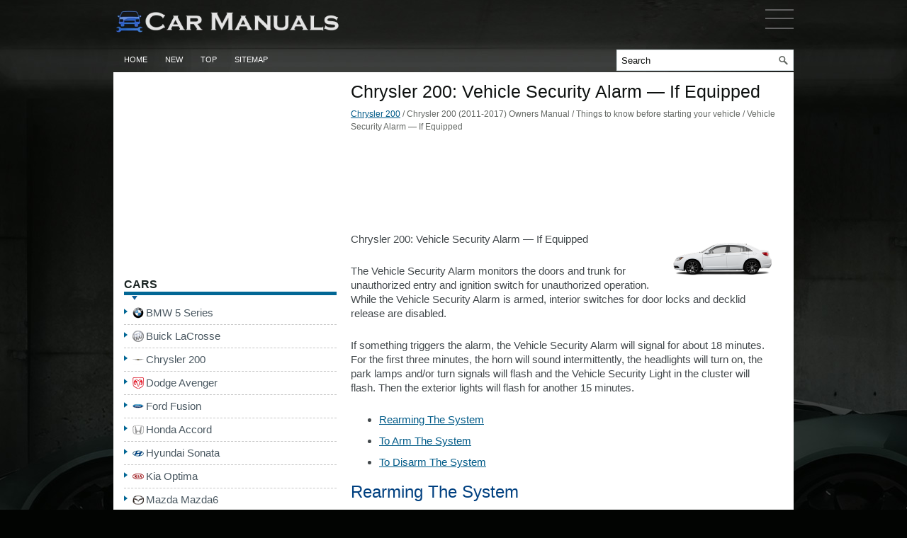

--- FILE ---
content_type: text/html; charset=UTF-8
request_url: https://www.m-sedan.com/vehicle_security_alarm_y_if_equipped-2194.html
body_size: 4434
content:
<!DOCTYPE html>
<html lang="en-US">

<head profile="http://gmpg.org/xfn/11">
<meta http-equiv="Content-Type" content="text/html; charset=utf-8">
<title>Chrysler 200: Vehicle Security Alarm — If Equipped - Things to know before starting your vehicle - Chrysler 200 (2011-2017) Owners Manual</title>
<meta name="description" content="Chrysler 200 (2011-2017) Owners Manual. Things to know before starting your vehicle. Vehicle Security Alarm — If Equipped">
<link rel="canonical" href="https://www.m-sedan.com/vehicle_security_alarm_y_if_equipped-2194.html"/>

<link rel="stylesheet" href="css/reset.css" type="text/css" media="screen, projection">
<link rel="stylesheet" href="css/defaults.css" type="text/css" media="screen, projection">
<link rel="stylesheet" href="style.css" type="text/css" media="screen, projection">
<link href="favicon.ico" rel="Shortcut Icon" type="image/x-icon" />
<meta name="viewport" content="width=device-width, initial-scale=1.0">
<link href="media-queries.css" rel="stylesheet" type="text/css">
</head>

<body class="home blog">

<div id="container">
	<div id="header">
		<div class="logo">
			<a href="/">
			<img src="images/logo.webp" alt="Car Manuals" title="Car Manual"></a>
		</div>
		<!-- .logo -->
		<div class="header-right">



<div class="hamburger-menu">
    <input id="menu__toggle" type="checkbox" aria-label="Menu"/>
    <label class="menu__btn" for="menu__toggle" aria-label="Menu">
      <span></span>
    </label>

    <ul class="menu__box">
					<li><a class="menu__item" href="/bmw_5_series-1.html"><img src="images/other/bmw.png" width="16" height="16" alt="" border="0" align="middle" style="position:relative; top:1px;"> BMW 5 Series</a></li>
					<li><a class="menu__item" href="/buick_lacrosse-2.html"><img src="images/other/buick.png" width="16" height="16" alt="" border="0" align="middle" style="position:relative; top:1px;"> Buick LaCrosse</a></li>
					<li>
					<a class="menu__item" href="/chrysler_200-749.html"><img src="images/other/chrysler.png" width="16" height="16" alt="" border="0" align="middle" style="position:relative; top:1px;"> Chrysler 200</a></li>
					<li>
					<a class="menu__item" href="/dodge_avenger-5.html"><img src="images/other/dodge.png" width="16" height="16" alt="" border="0" align="middle" style="position:relative; top:1px;"> Dodge Avenger</a></li>
					<li>
					<a class="menu__item" href="/ford_fusion-6.html"><img src="images/other/ford.png" width="16" height="16" alt="" border="0" align="middle" style="position:relative; top:1px;"> Ford Fusion</a></li>
					<li>
					<a class="menu__item" href="/honda_accord-7.html"><img src="images/other/honda.png" width="16" height="16" alt="" border="0" align="middle" style="position:relative; top:1px;"> Honda Accord</a></li>
					<li>
					<a class="menu__item" href="/hyundai_sonata-8.html"><img src="images/other/hyundai.png" width="16" height="16" alt="" border="0" align="middle" style="position:relative; top:1px;"> Hyundai Sonata</a></li>
					<li>
					<a class="menu__item" href="/kia_optima-9.html"><img src="images/other/kia.png" width="16" height="16" alt="" border="0" align="middle" style="position:relative; top:1px;"> Kia Optima</a></li>
					<li>
					<a class="menu__item" href="/mazda_mazda6-10.html"><img src="images/other/mazda.png" width="16" height="16" alt="" border="0" align="middle" style="position:relative; top:1px;"> Mazda Mazda6</a></li>
					<li>
					<a class="menu__item" href="/mercedes_benz_e_class-11.html"><img src="images/other/mercedes.png" width="16" height="16" alt="" border="0" align="middle" style="position:relative; top:1px;"> Mercedes-Benz E-Class</a></li>
					<li>
					<a class="menu__item" href="/nissan_maxima-13.html"><img src="images/other/nissan.png" width="16" height="16" alt="" border="0" align="middle" style="position:relative; top:1px;"> Nissan Maxima</a></li>
					<li>
					<a class="menu__item" href="/subaru_legacy-15.html"><img src="images/other/subaru.png" width="16" height="16" alt="" border="0" align="middle" style="position:relative; top:1px;"> Subaru Legacy</a></li>
					<li>
					<a class="menu__item" href="/toyota_camry-14.html"><img src="images/other/toyota.png" width="16" height="16" alt="" border="0" align="middle" style="position:relative; top:1px;"> Toyota Camry</a></li>
					<li>
					<a class="menu__item" href="/volvo_s60-17.html"><img src="images/other/volvo.png" width="16" height="16" alt="" border="0" align="middle" style="position:relative; top:1px;"> Volvo S60</a></li>
    </ul>
  </div>



			</div>
		<!-- .header-right --></div>
	<!-- #header -->
	<div class="clearfix">
		<div class="menu-primary-container">
			<ul class="menus menu-primary sf-js-enabled">
				<li><a href="/">Home</a></li>
				<li><a href="/new.html">New</a></li>
				<li><a href="/top.html">Top</a></li>
				<li><a href="/sitemap.html">Sitemap</a></li>
			</ul>
		</div>
		<!--.primary menu-->
		<div id="topsearch">
			<div id="search" title="Type and hit enter">
		<form method="get" id="searchform" action="/search.php">
		<input value="Search" name="q" id="s" onblur="if (this.value == '')  {this.value = 'Search';}" onfocus="if (this.value == 'Search') {this.value = '';}" type="text" aria-label="Search">
		<input type="hidden" name="cx" value="b8c979b2429ded202" />
    	<input type="hidden" name="cof" value="FORID:11" />
    	<input type="hidden" name="ie" value="UTF-8" />
    	<input src="/images/search.png" style="border:0pt none; vertical-align: top; float:right" type="image" alt="Search">
		</form>
			</div>
			<!-- #search --></div>
	</div>
	<div id="main">
		<div id="content">
			<div class="post">
				<article>
				<h1 class="title">Chrysler 200: Vehicle Security Alarm — If Equipped</h1>
				<div class="postmeta-primary">
					<a href="chrysler_200-749.html">Chrysler 200</a> / Chrysler 200 (2011-2017) Owners Manual / Things to know before starting your vehicle /  Vehicle Security Alarm — If Equipped </div>
				<div class="entry clearfix">
					<div style="margin:5px 0"><script async src="//pagead2.googlesyndication.com/pagead/js/adsbygoogle.js"></script>
<!-- m-sedan.com top adaptive -->
<ins class="adsbygoogle"
     style="display:block; height:120px;"
     data-ad-client="ca-pub-4191894785090842"
     data-ad-slot="5007260201"></ins>
<script>
(adsbygoogle = window.adsbygoogle || []).push({});
</script></div>
					<p><img src="images/pages/big/749.png" alt="Chrysler 200: Vehicle Security Alarm — If Equipped - Things to know before starting your vehicle - Chrysler 200 (2011-2017) Owners Manual" border="0" width="150" align=right style="caricon">Chrysler 200: Vehicle Security Alarm — If Equipped<p><p>The Vehicle Security Alarm monitors the doors and trunk 
for unauthorized entry and ignition switch for unauthorized 
operation. While the Vehicle Security Alarm is 
armed, interior switches for door locks and decklid 
release are disabled.</p>
<p>If something triggers the alarm, the Vehicle Security 
Alarm will signal for about 18 minutes. For the first three 
minutes, the horn will sound intermittently, the headlights 
will turn on, the park lamps and/or turn signals 
will flash and the Vehicle Security Light in the cluster will 
flash. Then the exterior lights will flash for another 
15 minutes.</p><ul><li><a href="#rearming_the_system">Rearming The System</a></li><li><a href="#to_arm_the_system">To Arm The System</a></li><li><a href="#to_disarm_the_system">To Disarm The System</a></li></ul><h2 id="rearming_the_system">Rearming The System</h2><p><p>If something triggers the alarm, and no action is taken to 
disarm it, the Vehicle Security Alarm will turn off the 
horn after three minutes, turn off all of the visual signals 
after 15 minutes, and then the Vehicle Security Alarm will 
rearm itself.</p><h2 id="to_arm_the_system">To Arm The System</h2><p><p>1. Remove the keys from the ignition switch and get out 
of the vehicle.</p>
<p>2. Lock the door using either the power door lock switch 
(one door must be open) or the LOCK button on the 
Remote Keyless Entry (RKE) transmitter (doors can be 
open or closed), and close all doors.</p>
<p><b>NOTE:<br>
The Vehicle Security Alarm will not arm if you 
lock the doors with the manual door lock plungers.</b></p>
<p>3. The Vehicle Security Light in the instrument cluster 
will flash for 16 seconds. This shows that the Vehicle 
Security Alarm is arming. During this period, if a door is 
opened, the ignition switch is turned to ON/RUN, or the 
power door locks are unlocked in any manner, the 
Vehicle Security Alarm will automatically disarm.</p>
<p><b>NOTE:<br>
• During the 16-second arming period, if a door is 
opened or the ignition switch is turned to ON/RUN, 
the Vehicle Security Alarm will automatically disarm.</p>
<p>• Once armed, the Vehicle Security Alarm disables the 
unlock switch on the driver door trim panel and 
passenger door trim panel, the trunk release button on 
the instrument panel, and the HomeLink /Garage 
Door Opener (if equipped).</b></p><h2 id="to_disarm_the_system">To Disarm The System</h2><p><p>Either press the UNLOCK button on the RKE transmitter 
or insert a valid Sentry Key into the ignition lock 
cylinder and turn the key to the ON/START position.</p>
<p><b>NOTE:<br>
• The driver’s door key cylinder and the trunk button on 
the RKE transmitter cannot arm or disarm the Vehicle 
Security Alarm.</p>
<p>• The Vehicle Security Alarm remains armed during 
trunk entry. Pressing the trunk button will not disarm 
the Vehicle Security Alarm. If someone enters the 
vehicle through the trunk and opens any door, the 
alarm will sound.</b></p>
<p>The Vehicle Security Alarm is designed to protect your 
vehicle; however, you can create conditions where the 
Vehicle Security Alarm will give you a false alarm. If one 
of the previously described arming sequences has occurred, 
the Vehicle Security Alarm will arm regardless of 
whether you are in the vehicle or not. If you remain in the 
vehicle and open a door, the alarm will sound. If this 
occurs, disarm the Vehicle Security Alarm.</p>
<p>If the Vehicle Security Alarm is armed and the battery 
becomes disconnected the Vehicle Security Alarm will 
remain armed when the battery is reconnected. The 
exterior lights will flash, and the horn will sound. If this 
occurs, disarm the Vehicle Security Alarm.</p>
<p><b>Tamper Alert</b></p>
<p>If the alarm was triggered, but the warning signals have 
timed out, the park and taillights flash three times, and 
the horn will chirp three times, when unlocking the 
vehicle with a valid RKE transmitter to alert the driver.</p><div align="center"><script async src="https://pagead2.googlesyndication.com/pagead/js/adsbygoogle.js"></script>
<!-- m-sedan.com bot adaptive -->
<ins class="adsbygoogle"
     style="display:block"
     data-ad-client="ca-pub-4191894785090842"
     data-ad-slot="1942051008"
     data-ad-format="auto"
     data-full-width-responsive="true"></ins>
<script>
     (adsbygoogle = window.adsbygoogle || []).push({});
</script></div><div class="downnavigation"><a href="sentry_key-2190.html" class="prev_imgbutton" title="Previous page: Chrysler 200: Sentry Key"><img src="images/prev.webp" width="52" alt="Previous page: Chrysler 200: Sentry Key" border="0"></a><a href="sentry_key-2190.html" class="prev_button"  title="Previous page: Chrysler 200: Sentry Key">Sentry Key</a><a href="illuminated_entry_y_if_equipped-2198.html" class="next_button" title="Next page: Chrysler 200: Illuminated Entry — If Equipped">Illuminated Entry — If Equipped</a><a href="illuminated_entry_y_if_equipped-2198.html" class="next_imgbutton"  title="Next page: Chrysler 200: Illuminated Entry — If Equipped"><img src="images/next.webp" width="52" alt="Next page: Chrysler 200: Illuminated Entry — If Equipped" border="0"></a></div><div style="clear:both"></div></p>
				</div>
				</article>
			</div>
		</div>
		<!-- #content -->
		<div id="sidebar-primary">
			<ul class="widget-container">
				<div align="center">
					<script async src="https://pagead2.googlesyndication.com/pagead/js/adsbygoogle.js"></script>
<!-- m-sedan.com side 300x250 -->
<ins class="adsbygoogle"
     style="display:inline-block;width:300px;height:250px"
     data-ad-client="ca-pub-4191894785090842"
     data-ad-slot="7001686141"></ins>
<script>
     (adsbygoogle = window.adsbygoogle || []).push({});
</script></div>
			</ul>
			<ul class="widget-container">
				<aside>
				<li class="widget">
				<h3 class="widgettitle">Cars</h3>
				<ul>
					<li>
					<img src="images/other/bmw.png" width="16" height="16" alt="" border="0" align="middle" style="margin: 0px 3px -3px 0;"><a href="/bmw_5_series-1.html">BMW 5 Series</a></li>
					<li>
					<img src="images/other/buick.png" width="16" height="16" alt="" border="0" align="middle" style="margin: 0px 3px -3px 0;"><a href="/buick_lacrosse-2.html">Buick LaCrosse</a></li>
					<li>
					<img src="images/other/chrysler.png" width="16" height="16" alt="" border="0" align="middle" style="margin: 0px 3px -3px 0;"><a href="/chrysler_200-749.html">Chrysler 200</a></li>
					<li>
					<img src="images/other/dodge.png" width="16" height="16" alt="" border="0" align="middle" style="margin: 0px 3px -3px 0;"><a href="/dodge_avenger-5.html">Dodge Avenger</a></li>
					<li>
					<img src="images/other/ford.png" width="16" height="16" alt="" border="0" align="middle" style="margin: 0px 3px -3px 0;"><a href="/ford_fusion-6.html">Ford Fusion</a></li>
					<li>
					<img src="images/other/honda.png" width="16" height="16" alt="" border="0" align="middle" style="margin: 0px 3px -3px 0;"><a href="/honda_accord-7.html">Honda Accord</a></li>
					<li>
					<img src="images/other/hyundai.png" width="16" height="16" alt="" border="0" align="middle" style="margin: 0px 3px -3px 0;"><a href="/hyundai_sonata-8.html">Hyundai Sonata</a></li>
					<li>
					<img src="images/other/kia.png" width="16" height="16" alt="" border="0" align="middle" style="margin: 0px 3px -3px 0;"><a href="/kia_optima-9.html">Kia Optima</a></li>
					<li>
					<img src="images/other/mazda.png" width="16" height="16" alt="" border="0" align="middle" style="margin: 0px 3px -3px 0;"><a href="/mazda_mazda6-10.html">Mazda Mazda6</a></li>
					<li>
					<img src="images/other/mercedes.png" width="16" height="16" alt="" border="0" align="middle" style="margin: 0px 3px -3px 0;"><a href="/mercedes_benz_e_class-11.html">Mercedes-Benz E-Class</a></li>
					<li>
					<img src="images/other/nissan.png" width="16" height="16" alt="" border="0" align="middle" style="margin: 0px 3px -3px 0;"><a href="/nissan_maxima-13.html">Nissan Maxima</a></li>
					<li>
					<img src="images/other/subaru.png" width="16" height="16" alt="" border="0" align="middle" style="margin: 0px 3px -3px 0;"><a href="/subaru_legacy-15.html">Subaru Legacy</a></li>
					<li>
					<img src="images/other/toyota.png" width="16" height="16" alt="" border="0" align="middle" style="margin: 0px 3px -3px 0;"><a href="/toyota_camry-14.html">Toyota Camry</a></li>
					<li>
					<img src="images/other/volvo.png" width="16" height="16" alt="" border="0" align="middle" style="margin: 0px 3px -3px 0;"><a href="/volvo_s60-17.html">Volvo S60</a></li>
	<li><a href="https://www.hopilot.org/honda_pilot_2023_yg1_yg2_owners_manual-1.html">Honda Pilot Owners Manual</a></li>
	<li><a href="https://www.vwid4.autos/volkswagen_id_4_2021_e21_owners_manual-1.html">Volkswagen ID.4 Owners Manual</a></li>
	<li><a href="https://www.mytoyo.com/toyota_prius_xw60_2023_owner_s_manual-1.html">Toyota Prius Owner's Manual</a></li>
				</ul>
				</li>
				</aside>
			</ul>
			<ul class="widget-container">
				<div align="center">
					<!--LiveInternet counter--><script type="text/javascript"><!--
document.write("<img class='counter' src='https://counter.yadro.ru/hit?t11.1;r"+
escape(document.referrer)+((typeof(screen)=="undefined")?"":
";s"+screen.width+"*"+screen.height+"*"+(screen.colorDepth?
screen.colorDepth:screen.pixelDepth))+";u"+escape(document.URL)+
";h"+escape(document.title.substring(0,80))+";"+Math.random()+
"' alt='' title='' "+
"border=0 width=88 height=31>")//--></script><!--/LiveInternet-->
<br>
<!--LiveInternet counter--><img id="licnt9949" width="0" height="0" style="border:0"
title=""
src="[data-uri]"
alt=""/><script>(function(d,s){d.getElementById("licnt9949").src=
"https://counter.yadro.ru/hit;enclassall?t20.1;r"+escape(d.referrer)+
((typeof(s)=="undefined")?"":";s"+s.width+"*"+s.height+"*"+
(s.colorDepth?s.colorDepth:s.pixelDepth))+";u"+escape(d.URL)+
";h"+escape(d.title.substring(0,150))+";"+Math.random()})
(document,screen)</script><!--/LiveInternet--></div>
			</ul>
		</div>
	</div>
	<!-- #main -->
	<div id="footer">
		<footer>
		<div id="copyrights">
			© 2011-2026 Copyright <a href="/">www.m-sedan.com</a> 0.1772</div>
		<!-- #copyrights -->
		<div id="credits">
			</div>
		<!-- #credits --></div>
		</footer>
	<!-- #footer --></div>

</body>

</html>


--- FILE ---
content_type: text/html; charset=utf-8
request_url: https://www.google.com/recaptcha/api2/aframe
body_size: 269
content:
<!DOCTYPE HTML><html><head><meta http-equiv="content-type" content="text/html; charset=UTF-8"></head><body><script nonce="OEA7w1L4mkV8nmCnL9G9qQ">/** Anti-fraud and anti-abuse applications only. See google.com/recaptcha */ try{var clients={'sodar':'https://pagead2.googlesyndication.com/pagead/sodar?'};window.addEventListener("message",function(a){try{if(a.source===window.parent){var b=JSON.parse(a.data);var c=clients[b['id']];if(c){var d=document.createElement('img');d.src=c+b['params']+'&rc='+(localStorage.getItem("rc::a")?sessionStorage.getItem("rc::b"):"");window.document.body.appendChild(d);sessionStorage.setItem("rc::e",parseInt(sessionStorage.getItem("rc::e")||0)+1);localStorage.setItem("rc::h",'1768983450215');}}}catch(b){}});window.parent.postMessage("_grecaptcha_ready", "*");}catch(b){}</script></body></html>

--- FILE ---
content_type: text/css
request_url: https://www.m-sedan.com/media-queries.css
body_size: 403
content:
@media screen and (max-width: 960px) {
#container {
    width: auto;
    margin: 0px auto;
    padding:5px;
}
#sidebar-primary {
    overflow: hidden;
    float: none;
    width: auto;
    margin-left: 0px;
    clear:both;
    position:relative;
}
#content {
    overflow: hidden;
    float: left;
    width: auto;
    margin-left:0;
}
#header {
    height: 40px;
    padding: 5px 0;
}
.logo {
    float: left;
}
.logo img {	max-width:270px;
	display:block;
	float:left;
	height:auto;
}
#topsearch {
    float: none;
    clear:both;
}
.menu-primary-container {
    overflow:hidden;
    float:none;
    width:100%;
}
.menus, .menus * {
    width:auto;
    display: flex;
    width:auto;
    gap: 10px;
}
.menus li {
    float: none;
    position: relative;
    display: block;
    flex-shrink: 1;
    gap: 10px;
}
.menu-primary li a {
    padding: 11px 4px 10px 4px;
    font-size: 11px;
}
 #main {
    padding: 7px;
}
.mainitemblock {
	display: grid;
	grid-template-columns: auto auto;
	align-items: center;
	justify-content: center;
}
.menu__btn {
	right:8px;
}
.caricon {
	clear: both;
	float:none;
}
}